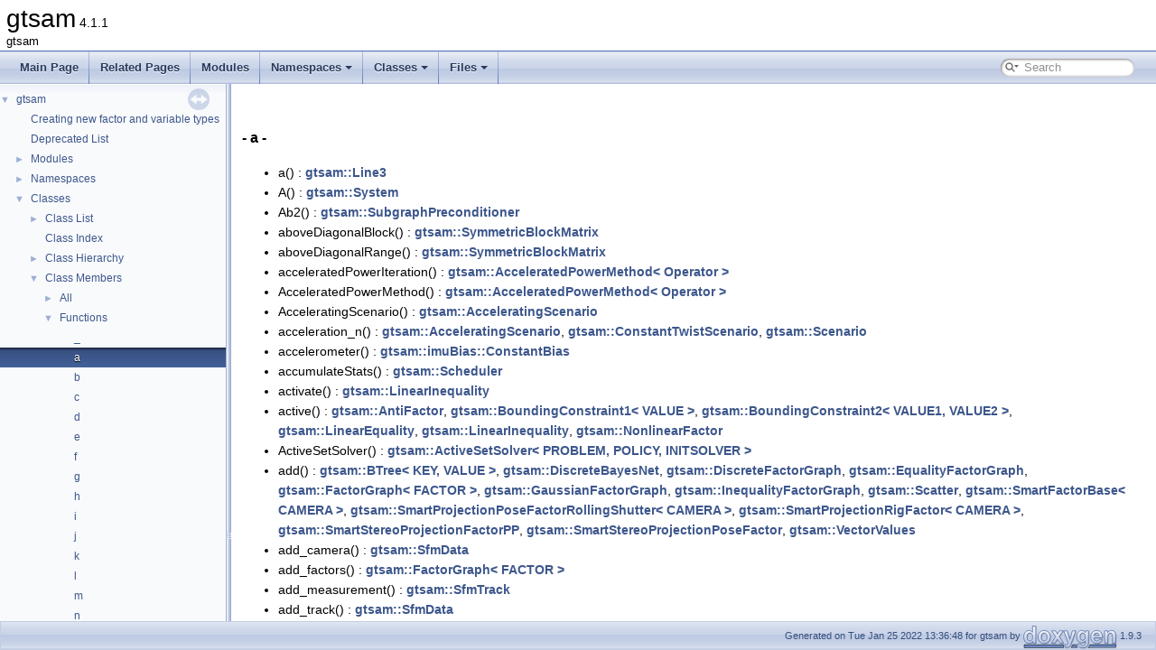

--- FILE ---
content_type: text/html; charset=utf-8
request_url: https://gtsam.org/doxygen/functions_func_a.html
body_size: 5810
content:
<!DOCTYPE html PUBLIC "-//W3C//DTD XHTML 1.0 Transitional//EN" "https://www.w3.org/TR/xhtml1/DTD/xhtml1-transitional.dtd">
<html xmlns="http://www.w3.org/1999/xhtml">
<head>
<meta http-equiv="Content-Type" content="text/xhtml;charset=UTF-8"/>
<meta http-equiv="X-UA-Compatible" content="IE=11"/>
<meta name="generator" content="Doxygen 1.9.3"/>
<meta name="viewport" content="width=device-width, initial-scale=1"/>
<title>gtsam: Class Members - Functions</title>
<link href="tabs.css" rel="stylesheet" type="text/css"/>
<script type="text/javascript" src="jquery.js"></script>
<script type="text/javascript" src="dynsections.js"></script>
<link href="navtree.css" rel="stylesheet" type="text/css"/>
<script type="text/javascript" src="resize.js"></script>
<script type="text/javascript" src="navtreedata.js"></script>
<script type="text/javascript" src="navtree.js"></script>
<link href="search/search.css" rel="stylesheet" type="text/css"/>
<script type="text/javascript" src="search/searchdata.js"></script>
<script type="text/javascript" src="search/search.js"></script>
<script type="text/x-mathjax-config">
MathJax.Hub.Config({
  extensions: ["tex2jax.js"],
  jax: ["input/TeX","output/HTML-CSS"],
});
</script>
<script type="text/javascript" async="async" src="https://cdn.jsdelivr.net/npm/mathjax@2/MathJax.js"></script>
<link href="doxygen.css" rel="stylesheet" type="text/css" />
</head>
<body>
<div id="top"><!-- do not remove this div, it is closed by doxygen! -->
<div id="titlearea">
<table cellspacing="0" cellpadding="0">
 <tbody>
 <tr id="projectrow">
  <td id="projectalign">
   <div id="projectname">gtsam<span id="projectnumber">&#160;4.1.1</span>
   </div>
   <div id="projectbrief">gtsam</div>
  </td>
 </tr>
 </tbody>
</table>
</div>
<!-- end header part -->
<!-- Generated by Doxygen 1.9.3 -->
<script type="text/javascript">
/* @license magnet:?xt=urn:btih:d3d9a9a6595521f9666a5e94cc830dab83b65699&amp;dn=expat.txt MIT */
var searchBox = new SearchBox("searchBox", "search",'Search','.html');
/* @license-end */
</script>
<script type="text/javascript" src="menudata.js"></script>
<script type="text/javascript" src="menu.js"></script>
<script type="text/javascript">
/* @license magnet:?xt=urn:btih:d3d9a9a6595521f9666a5e94cc830dab83b65699&amp;dn=expat.txt MIT */
$(function() {
  initMenu('',true,false,'search.php','Search');
  $(document).ready(function() { init_search(); });
});
/* @license-end */
</script>
<div id="main-nav"></div>
</div><!-- top -->
<div id="side-nav" class="ui-resizable side-nav-resizable">
  <div id="nav-tree">
    <div id="nav-tree-contents">
      <div id="nav-sync" class="sync"></div>
    </div>
  </div>
  <div id="splitbar" style="-moz-user-select:none;" 
       class="ui-resizable-handle">
  </div>
</div>
<script type="text/javascript">
/* @license magnet:?xt=urn:btih:d3d9a9a6595521f9666a5e94cc830dab83b65699&amp;dn=expat.txt MIT */
$(document).ready(function(){initNavTree('functions_func_a.html',''); initResizable(); });
/* @license-end */
</script>
<div id="doc-content">
<!-- window showing the filter options -->
<div id="MSearchSelectWindow"
     onmouseover="return searchBox.OnSearchSelectShow()"
     onmouseout="return searchBox.OnSearchSelectHide()"
     onkeydown="return searchBox.OnSearchSelectKey(event)">
</div>

<!-- iframe showing the search results (closed by default) -->
<div id="MSearchResultsWindow">
<iframe src="javascript:void(0)" frameborder="0" 
        name="MSearchResults" id="MSearchResults">
</iframe>
</div>

<div class="contents">
&#160;

<h3><a id="index_a" name="index_a"></a>- a -</h3><ul>
<li>a()&#160;:&#160;<a class="el" href="a03188.html#afae30ed094cdc2596cb4a2afc9e9a6fe">gtsam::Line3</a></li>
<li>A()&#160;:&#160;<a class="el" href="a03776.html#a3941a6711f3fe29c7880f349bf23f61c">gtsam::System</a></li>
<li>Ab2()&#160;:&#160;<a class="el" href="a04004.html#ab3a279cc10daff440c443dad95033f1e">gtsam::SubgraphPreconditioner</a></li>
<li>aboveDiagonalBlock()&#160;:&#160;<a class="el" href="a02640.html#a607f1a581086c66fea14bdb2baaa1b94">gtsam::SymmetricBlockMatrix</a></li>
<li>aboveDiagonalRange()&#160;:&#160;<a class="el" href="a02640.html#aba226a3e544fdfb9b1d3af53f7989bc2">gtsam::SymmetricBlockMatrix</a></li>
<li>acceleratedPowerIteration()&#160;:&#160;<a class="el" href="a03668.html#a0d290aa81fbfb4db02d9f3a8790ceb85">gtsam::AcceleratedPowerMethod&lt; Operator &gt;</a></li>
<li>AcceleratedPowerMethod()&#160;:&#160;<a class="el" href="a03668.html#a1aae79479b85879cc10e97f081dcfd19">gtsam::AcceleratedPowerMethod&lt; Operator &gt;</a></li>
<li>AcceleratingScenario()&#160;:&#160;<a class="el" href="a04180.html#ad0533d44571308b0098013ac11f65da1">gtsam::AcceleratingScenario</a></li>
<li>acceleration_n()&#160;:&#160;<a class="el" href="a04180.html#add38095518e49172780a6479d67f13a9">gtsam::AcceleratingScenario</a>, <a class="el" href="a04176.html#a313d9f5f2edd143748c1e20fddcd3bde">gtsam::ConstantTwistScenario</a>, <a class="el" href="a04172.html#ad590b2a67dc6c674d25cf39638849655">gtsam::Scenario</a></li>
<li>accelerometer()&#160;:&#160;<a class="el" href="a04088.html#ada5994c047f61ce4052159928b44d624">gtsam::imuBias::ConstantBias</a></li>
<li>accumulateStats()&#160;:&#160;<a class="el" href="a05020.html#a6ba3138db8245f3c5e01c9769d01f3e9">gtsam::Scheduler</a></li>
<li>activate()&#160;:&#160;<a class="el" href="a05080.html#aaf8872367199b360f35c6fd7e3b19712">gtsam::LinearInequality</a></li>
<li>active()&#160;:&#160;<a class="el" href="a04680.html#a3fdebc4b065e26aa40d0cce310acf210">gtsam::AntiFactor</a>, <a class="el" href="a04700.html#a310753e6eab123dfab602fe9b6d4c180">gtsam::BoundingConstraint1&lt; VALUE &gt;</a>, <a class="el" href="a04704.html#a4b20f98fddef0f5403ab3c21d8cd3d4d">gtsam::BoundingConstraint2&lt; VALUE1, VALUE2 &gt;</a>, <a class="el" href="a05072.html#a4df80bba11ef8fc55572aa01583aba16">gtsam::LinearEquality</a>, <a class="el" href="a05080.html#ab7d88f376bf8b99b2c59117399e6c33c">gtsam::LinearInequality</a>, <a class="el" href="a04440.html#a84901748b435ae9b39908abf57d5620c">gtsam::NonlinearFactor</a></li>
<li>ActiveSetSolver()&#160;:&#160;<a class="el" href="a05032.html#abfcc406843118c6bfd09c3c8efcb45c3">gtsam::ActiveSetSolver&lt; PROBLEM, POLICY, INITSOLVER &gt;</a></li>
<li>add()&#160;:&#160;<a class="el" href="a04976.html#a3d4f18dd328a649fe378d3635eaec671">gtsam::BTree&lt; KEY, VALUE &gt;</a>, <a class="el" href="a02940.html#a89bf8255b448563ce57c4f20f01ce92b">gtsam::DiscreteBayesNet</a>, <a class="el" href="a02984.html#a87ce384440c43993e8f98d9fd409c001">gtsam::DiscreteFactorGraph</a>, <a class="el" href="a05040.html#ab923a1a135b41076e1adab7d726ad3a6">gtsam::EqualityFactorGraph</a>, <a class="el" href="a03480.html#abfdae5dfdd83614797463fe4171b18a5">gtsam::FactorGraph&lt; FACTOR &gt;</a>, <a class="el" href="a03744.html#a733aa6a7780bb3d16fb45345a655f717">gtsam::GaussianFactorGraph</a>, <a class="el" href="a05048.html#a9b2bb810a0e3c088e8f0dc3f57a7e088">gtsam::InequalityFactorGraph</a>, <a class="el" href="a03980.html#a513b73f7ed08f72f79c1362d8959eb9a">gtsam::Scatter</a>, <a class="el" href="a04864.html#a01b4cac4135a7778910102d604551135">gtsam::SmartFactorBase&lt; CAMERA &gt;</a>, <a class="el" href="a05348.html#a30b89f32e4520b8806bee5ab63bcf381">gtsam::SmartProjectionPoseFactorRollingShutter&lt; CAMERA &gt;</a>, <a class="el" href="a04888.html#a35276bd8dccf54a068374705e76d593a">gtsam::SmartProjectionRigFactor&lt; CAMERA &gt;</a>, <a class="el" href="a05372.html#a9e4225a8d8f00803adeb6e3c6e10d39d">gtsam::SmartStereoProjectionFactorPP</a>, <a class="el" href="a05380.html#a5dd4bbb47c5218276ec0bde35869537e">gtsam::SmartStereoProjectionPoseFactor</a>, <a class="el" href="a04016.html#ae6c9f9dd27e186342fbadbb1216948fb">gtsam::VectorValues</a></li>
<li>add_camera()&#160;:&#160;<a class="el" href="a04736.html#a5f3288570bf9c5a42318cff4e3750848">gtsam::SfmData</a></li>
<li>add_factors()&#160;:&#160;<a class="el" href="a03480.html#a1aa648d53357d7638f78611144cf5b8b">gtsam::FactorGraph&lt; FACTOR &gt;</a></li>
<li>add_measurement()&#160;:&#160;<a class="el" href="a04728.html#a48c2b4be3914de59231f947c175927d0">gtsam::SfmTrack</a></li>
<li>add_track()&#160;:&#160;<a class="el" href="a04736.html#ace978d7c7296290128dd9b4885f01025">gtsam::SfmData</a></li>
<li>addAllDiff()&#160;:&#160;<a class="el" href="a05012.html#af4defecc411aa135ec3ca05a923bed04">gtsam::CSP</a></li>
<li>addChild()&#160;:&#160;<a class="el" href="a03524.html#ab1c98ac426f00fff853601e6b3c79345">gtsam::ClusterTree&lt; GRAPH &gt;::Cluster</a></li>
<li>addClique()&#160;:&#160;<a class="el" href="a03496.html#a6ff97b5ce99270811914a852f98a10b1">gtsam::BayesTree&lt; CLIQUE &gt;</a></li>
<li>addExpressionFactor()&#160;:&#160;<a class="el" href="a04276.html#ac417241d59dbed10d320032a0c502929">gtsam::ExpressionFactorGraph</a>, <a class="el" href="a04480.html#aa4fc387db1c9ef83536769a0fdc9bdaf">gtsam::NonlinearFactorGraph</a></li>
<li>addFactors()&#160;:&#160;<a class="el" href="a03524.html#af0baff380d5b7c23c15f6b615af3665b">gtsam::ClusterTree&lt; GRAPH &gt;::Cluster</a></li>
<li>addFactorsToGraph()&#160;:&#160;<a class="el" href="a03496.html#a39e36fb6f6d50caad0c83ad1965c06fb">gtsam::BayesTree&lt; CLIQUE &gt;</a></li>
<li>addGradientAtZero()&#160;:&#160;<a class="el" href="a04348.html#a1c5a6243555e289db64c6f440c0ac2a4">gtsam::ISAM2Clique</a></li>
<li>addInPlace()&#160;:&#160;<a class="el" href="a04016.html#a5b7e8caf95ecc54f401bb15b44b31163">gtsam::VectorValues</a></li>
<li>addInPlace_()&#160;:&#160;<a class="el" href="a04016.html#a113286dd175a65f67732cd46c0badf66">gtsam::VectorValues</a></li>
<li>addPrior()&#160;:&#160;<a class="el" href="a04480.html#a23ea9d159257906e354b32509916fe5c">gtsam::NonlinearFactorGraph</a>, <a class="el" href="a04676.html#a8d04c80d4cc367d1d733261271176e78">gtsam::TranslationRecovery</a></li>
<li>addRange()&#160;:&#160;<a class="el" href="a05356.html#a060e12501ebbbbf6a0296cff48432b05">gtsam::SmartRangeFactor</a></li>
<li>addSingleValue()&#160;:&#160;<a class="el" href="a05012.html#a31dbd12c4fe55698ad8c5234e5ea1c03">gtsam::CSP</a></li>
<li>addStudent()&#160;:&#160;<a class="el" href="a05020.html#ae9a9df7cb2cd893513707adb11557d3f">gtsam::Scheduler</a></li>
<li>addStudentSpecificConstraints()&#160;:&#160;<a class="el" href="a05020.html#ad6aa6f9ff70d702fbdf36ca7cd03cdd7">gtsam::Scheduler</a></li>
<li>addVariables()&#160;:&#160;<a class="el" href="a04340.html#a8e688975ac20a2ab273ba60285f87904">gtsam::ISAM2</a></li>
<li>adjoint()&#160;:&#160;<a class="el" href="a03264.html#aebf426eee4f34bf41f9af9bfa694fd3f">gtsam::Pose2</a></li>
<li>Adjoint()&#160;:&#160;<a class="el" href="a03264.html#a7f8fdf9dc8060c51b3e2f8b45f56c2ab">gtsam::Pose2</a></li>
<li>adjoint()&#160;:&#160;<a class="el" href="a03288.html#a5d3a23604ece22a44ac639cc9bced4dc">gtsam::Pose3</a></li>
<li>Adjoint()&#160;:&#160;<a class="el" href="a03288.html#a56ef5e93192ba0a74c113a345c7e7705">gtsam::Pose3</a></li>
<li>adjointMap()&#160;:&#160;<a class="el" href="a03264.html#aa63d9d4f5080b99b252fe5b4b3788d52">gtsam::Pose2</a></li>
<li>AdjointMap()&#160;:&#160;<a class="el" href="a03264.html#a18b9d32432bf102feaa79876e21144b2">gtsam::Pose2</a></li>
<li>adjointMap()&#160;:&#160;<a class="el" href="a03288.html#aafc615f37da7f1900677dbc639fcb8bd">gtsam::Pose3</a></li>
<li>AdjointMap()&#160;:&#160;<a class="el" href="a03288.html#a586ca175dcdf9e6db21ddb669f9d0317">gtsam::Pose3</a>, <a class="el" href="a03320.html#abc0cc11cb4231694ab806bed2c963749">gtsam::Rot2</a>, <a class="el" href="a03336.html#a25619f49eea7ab16bc40bab6ea82b3b9">gtsam::Rot3</a>, <a class="el" href="a03356.html#a17e108e5ab54a6f626ba0659ecdb5387">gtsam::Similarity3</a>, <a class="el" href="a03396.html#a658ad6a8dff83c79e252914de423348b">gtsam::SO&lt; N &gt;</a></li>
<li>adjointTranspose()&#160;:&#160;<a class="el" href="a03264.html#ad5fa68cf06a58781b95ad44c4cee5e2e">gtsam::Pose2</a>, <a class="el" href="a03288.html#af84d7c844d8f61951e481224ad9848de">gtsam::Pose3</a></li>
<li>AdjointTranspose()&#160;:&#160;<a class="el" href="a03288.html#a7a73a73b500f0929370f374da90e2df9">gtsam::Pose3</a></li>
<li>AHRS()&#160;:&#160;<a class="el" href="a05232.html#a81375ea82571d777fa83ac7d6b287055">gtsam::AHRS</a></li>
<li>AHRSFactor()&#160;:&#160;<a class="el" href="a04028.html#a358af0919ed5a0349777771c393ba57a">gtsam::AHRSFactor</a></li>
<li>aid()&#160;:&#160;<a class="el" href="a05232.html#a88d78ca524f7c2cfc41999edeb8c3ba3">gtsam::AHRS</a></li>
<li>AlgebraicDecisionTree()&#160;:&#160;<a class="el" href="a02904.html#a4e42a5ca3fc306d2d83c88dd3532f71d">gtsam::AlgebraicDecisionTree&lt; L &gt;</a></li>
<li>Align()&#160;:&#160;<a class="el" href="a03288.html#acd1fe00bcd9a6fca07c0bba8fb47d25a">gtsam::Pose3</a>, <a class="el" href="a03356.html#a253f4f529b2c70dc6319211150763f09">gtsam::Similarity3</a></li>
<li>AlignPair()&#160;:&#160;<a class="el" href="a03336.html#aca7791d39f8aaccf4fbf5fa33fc17950">gtsam::Rot3</a></li>
<li>AlignTwoPairs()&#160;:&#160;<a class="el" href="a03336.html#a5bc30180b7f2fecaa6f5a0abe25c5c09">gtsam::Rot3</a></li>
<li>All()&#160;:&#160;<a class="el" href="a03884.html#a6530a33957f49cc78f8da3842ed685b4">gtsam::noiseModel::Constrained</a></li>
<li>AllDiff()&#160;:&#160;<a class="el" href="a05000.html#abdf1c9f275b8408bc8c808d32a5a614e">gtsam::AllDiff</a></li>
<li>alpha()&#160;:&#160;<a class="el" href="a05336.html#aa18e8b27dc289936419d6668a240769d">gtsam::ProjectionFactorRollingShutter</a></li>
<li>alphas()&#160;:&#160;<a class="el" href="a05348.html#a506e47dc94c7476a6d3ad2ce4fbe0327">gtsam::SmartProjectionPoseFactorRollingShutter&lt; CAMERA &gt;</a></li>
<li>AntiFactor()&#160;:&#160;<a class="el" href="a04680.html#a344e9905b3dbb09d34599cf6c59ccbf7">gtsam::AntiFactor</a></li>
<li>apply()&#160;:&#160;<a class="el" href="a02844.html#af6470a490a268f4cc6f7157faa97a215">gtsam::Basis&lt; DERIVED &gt;::ComponentDerivativeFunctor&lt; M &gt;</a>, <a class="el" href="a02816.html#ad973cb88d6390c928ce903874ad2c2ef">gtsam::Basis&lt; DERIVED &gt;::EvaluationFunctor</a>, <a class="el" href="a02828.html#a585d3347ac4ee460c42b5c53edb12f6d">gtsam::Basis&lt; DERIVED &gt;::ManifoldEvaluationFunctor&lt; T &gt;</a>, <a class="el" href="a02824.html#ad0395366d4d841815e1fafdb1b7edfcc">gtsam::Basis&lt; DERIVED &gt;::VectorComponentFunctor&lt; M &gt;</a>, <a class="el" href="a02820.html#ae4689ccad89912972c47c0cedfc80cac">gtsam::Basis&lt; DERIVED &gt;::VectorEvaluationFunctor&lt; M &gt;</a>, <a class="el" href="a02924.html#a00d49afa8ffc80de9cbdbb4489e50ffe">gtsam::DecisionTree&lt; L, Y &gt;</a>, <a class="el" href="a02920.html#a03b97cd01d6c5a88a85bd51601c0628f">gtsam::DecisionTree&lt; L, Y &gt;::Choice&lt; L, Y &gt;</a>, <a class="el" href="a02916.html#a91fc19bb5115c0825b6ad93d02cb8d42">gtsam::DecisionTree&lt; L, Y &gt;::Leaf&lt; L, Y &gt;</a>, <a class="el" href="a02932.html#a6e0e32506f4207cb06834effd717bac3">gtsam::DecisionTreeFactor</a></li>
<li>applyDexp()&#160;:&#160;<a class="el" href="a03376.html#a14afce1d01aa4f28c77317999ed65288">gtsam::so3::DexpFunctor</a></li>
<li>applyInvDexp()&#160;:&#160;<a class="el" href="a03376.html#aaffb5258e5f92b1131846ea2c2fc3c17">gtsam::so3::DexpFunctor</a></li>
<li>arrays()&#160;:&#160;<a class="el" href="a02468.html#a925f127b4f9b52b75b9f005142bc554f">gtsam::DSFVector</a></li>
<li>aspectRatio()&#160;:&#160;<a class="el" href="a03048.html#ae5043431ecf23b4b87ec7e631c26298f">gtsam::Cal3</a></li>
<li>at()&#160;:&#160;<a class="el" href="a03480.html#aec104a9847783a29065fd4d24f072b7a">gtsam::FactorGraph&lt; FACTOR &gt;</a>, <a class="el" href="a04400.html#a31082f007860b235520dfe7e427d7c88">gtsam::JointMarginal</a>, <a class="el" href="a04560.html#a5a5e9e0a8fd8b556bf74a54c31b90432">gtsam::Values</a>, <a class="el" href="a04016.html#ae6001983487246c450a50f2e50817c50">gtsam::VectorValues</a></li>
<li>atan2()&#160;:&#160;<a class="el" href="a03320.html#afbd8489d8ff30a5acbc0c39d3e9c2040">gtsam::Rot2</a></li>
<li>atDouble()&#160;:&#160;<a class="el" href="a04560.html#aee1cbebdc16aff872a1827762ebd80be">gtsam::Values</a></li>
<li>attitudeError()&#160;:&#160;<a class="el" href="a04032.html#a18f856baebcf6c0b2375843048b4f412">gtsam::AttitudeFactor</a></li>
<li>AttitudeFactor()&#160;:&#160;<a class="el" href="a04032.html#ada258d635483d37d32ce3b219e3f9186">gtsam::AttitudeFactor</a></li>
<li>augment()&#160;:&#160;<a class="el" href="a03628.html#a6b967746dd481508a4ef054a56043df9">gtsam::MetisIndex</a>, <a class="el" href="a03652.html#aedf0942d75479fc6ce0ed9166c9a3f82">gtsam::VariableIndex</a></li>
<li>augmentedHessian()&#160;:&#160;<a class="el" href="a03744.html#ad79623fc64110e086baa1980b0f9406a">gtsam::GaussianFactorGraph</a></li>
<li>augmentedInformation()&#160;:&#160;<a class="el" href="a03732.html#a9d0075b3f0fd624c5ae50784e29f9dc6">gtsam::GaussianFactor</a>, <a class="el" href="a03764.html#a08697c1955144897f7ece0e610ea6ccb">gtsam::HessianFactor</a>, <a class="el" href="a03796.html#ab649ae538013b52c92c89330d71aed97">gtsam::JacobianFactor</a>, <a class="el" href="a04848.html#aa3c86f067df339641287ae75fb2c4dd0">gtsam::RegularImplicitSchurFactor&lt; CAMERA &gt;</a></li>
<li>augmentedJacobian()&#160;:&#160;<a class="el" href="a03732.html#aad92ba2bc352ae0e4c8e3089684f2fd2">gtsam::GaussianFactor</a>, <a class="el" href="a03744.html#a1cb2c3ca428470255ceda9bee7ab06fe">gtsam::GaussianFactorGraph</a>, <a class="el" href="a03764.html#a00ed68d5f1a4eee245c9b540c3fa8ad4">gtsam::HessianFactor</a>, <a class="el" href="a03796.html#a556fc3b8cd798fe1488fab397f7fd5c9">gtsam::JacobianFactor</a>, <a class="el" href="a04848.html#adfd5435eee5fd5ab66ea57e961f21548">gtsam::RegularImplicitSchurFactor&lt; CAMERA &gt;</a></li>
<li>augmentedJacobianUnweighted()&#160;:&#160;<a class="el" href="a03796.html#ac0a22f1c66f89d6b147f190c58bb753a">gtsam::JacobianFactor</a></li>
<li>augmentExistingFactor()&#160;:&#160;<a class="el" href="a03652.html#abc7db49d64ddfd7a946bd4d349cb785f">gtsam::VariableIndex</a></li>
<li>axisAngle()&#160;:&#160;<a class="el" href="a03336.html#a0193e96cd616345b7fbc1c08fba9740e">gtsam::Rot3</a></li>
<li>AxisAngle()&#160;:&#160;<a class="el" href="a03336.html#a8667b13a8b05f6897884a1eb127faf9e">gtsam::Rot3</a>, <a class="el" href="a03396.html#a634b8f685e65a326bbf32615934000ce">gtsam::SO&lt; N &gt;</a></li>
</ul>
</div><!-- contents -->
</div><!-- doc-content -->
<!-- start footer part -->
<div id="nav-path" class="navpath"><!-- id is needed for treeview function! -->
  <ul>
    <li class="footer">Generated on Tue Jan 25 2022 13:36:48 for gtsam by <a href="https://www.doxygen.org/index.html"><img class="footer" src="doxygen.svg" width="104" height="31" alt="doxygen"/></a> 1.9.3 </li>
  </ul>
</div>
</body>
</html>


--- FILE ---
content_type: application/javascript; charset=utf-8
request_url: https://gtsam.org/doxygen/functions_func.js
body_size: -325
content:
var functions_func =
[
    [ "_", "functions_func.html", null ],
    [ "a", "functions_func_a.html", null ],
    [ "b", "functions_func_b.html", null ],
    [ "c", "functions_func_c.html", null ],
    [ "d", "functions_func_d.html", null ],
    [ "e", "functions_func_e.html", null ],
    [ "f", "functions_func_f.html", null ],
    [ "g", "functions_func_g.html", null ],
    [ "h", "functions_func_h.html", null ],
    [ "i", "functions_func_i.html", null ],
    [ "j", "functions_func_j.html", null ],
    [ "k", "functions_func_k.html", null ],
    [ "l", "functions_func_l.html", null ],
    [ "m", "functions_func_m.html", null ],
    [ "n", "functions_func_n.html", null ],
    [ "o", "functions_func_o.html", null ],
    [ "p", "functions_func_p.html", null ],
    [ "q", "functions_func_q.html", null ],
    [ "r", "functions_func_r.html", null ],
    [ "s", "functions_func_s.html", null ],
    [ "t", "functions_func_t.html", null ],
    [ "u", "functions_func_u.html", null ],
    [ "v", "functions_func_v.html", null ],
    [ "w", "functions_func_w.html", null ],
    [ "x", "functions_func_x.html", null ],
    [ "y", "functions_func_y.html", null ],
    [ "z", "functions_func_z.html", null ],
    [ "~", "functions_func_~.html", null ]
];

--- FILE ---
content_type: application/javascript; charset=utf-8
request_url: https://gtsam.org/doxygen/navtreeindex45.js
body_size: 3007
content:
var NAVTREEINDEX45 =
{
"a05448.html#ad3ca918c4d0e2c6bfedb0b80cd4f7bf1":[3,0,0,320,0],
"a05448.html#ad3ca918c4d0e2c6bfedb0b80cd4f7bf1":[4,0,0,315,0],
"a05452.html":[4,0,0,316],
"a05452.html":[3,0,0,321],
"a05452.html#a30a9744e8bbdc8633e4e7b8a803b5896":[3,0,0,321,1],
"a05452.html#a30a9744e8bbdc8633e4e7b8a803b5896":[4,0,0,316,1],
"a05452.html#a6e20ff7795b329216404fd72666112af":[3,0,0,321,5],
"a05452.html#a6e20ff7795b329216404fd72666112af":[4,0,0,316,5],
"a05452.html#a7e8e4429640b8ee294074cdd1148ed3c":[4,0,0,316,6],
"a05452.html#a7e8e4429640b8ee294074cdd1148ed3c":[3,0,0,321,6],
"a05452.html#a8498b8417cb0c915576b61ff25a1293a":[3,0,0,321,4],
"a05452.html#a8498b8417cb0c915576b61ff25a1293a":[4,0,0,316,4],
"a05452.html#aa288f4a04b4342d7824621fb258b1560":[3,0,0,321,0],
"a05452.html#aa288f4a04b4342d7824621fb258b1560":[4,0,0,316,0],
"a05452.html#aaffbb4b8c92e113c31bd8c580b3cc874":[4,0,0,316,2],
"a05452.html#aaffbb4b8c92e113c31bd8c580b3cc874":[3,0,0,321,2],
"a05452.html#ab89d4012430291fb8a83beef94324567":[3,0,0,321,8],
"a05452.html#ab89d4012430291fb8a83beef94324567":[4,0,0,316,8],
"a05452.html#abb67d76024f26c47bc814bd6cfc1b463":[4,0,0,316,3],
"a05452.html#abb67d76024f26c47bc814bd6cfc1b463":[3,0,0,321,3],
"a05452.html#acfabe67ca0df54173a25ef1587c75383":[4,0,0,316,7],
"a05452.html#acfabe67ca0df54173a25ef1587c75383":[3,0,0,321,7],
"a05456.html":[4,0,0,317],
"a05456.html":[3,0,0,322],
"a05456.html#a01b560d9fa72b5d296941aa83424d80a":[4,0,0,317,7],
"a05456.html#a01b560d9fa72b5d296941aa83424d80a":[3,0,0,322,7],
"a05456.html#a157bb96120ca03e249f7f50aa40936bc":[3,0,0,322,5],
"a05456.html#a157bb96120ca03e249f7f50aa40936bc":[4,0,0,317,5],
"a05456.html#a4c5794563dcdd08958f81c9bf45acbec":[4,0,0,317,6],
"a05456.html#a4c5794563dcdd08958f81c9bf45acbec":[3,0,0,322,6],
"a05456.html#a4ede43a361df1f1a114621d81a28a945":[4,0,0,317,1],
"a05456.html#a4ede43a361df1f1a114621d81a28a945":[3,0,0,322,1],
"a05456.html#a5f37ea269d0c6ebd2fa2024e66f5a5ad":[4,0,0,317,3],
"a05456.html#a5f37ea269d0c6ebd2fa2024e66f5a5ad":[3,0,0,322,3],
"a05456.html#a9054bf1b3146a12be984e30f18a43aea":[4,0,0,317,8],
"a05456.html#a9054bf1b3146a12be984e30f18a43aea":[3,0,0,322,8],
"a05456.html#ad1efb166780c759a3bbfcdac61ddcde2":[4,0,0,317,0],
"a05456.html#ad1efb166780c759a3bbfcdac61ddcde2":[3,0,0,322,0],
"a05456.html#af2c9c405303ae5416a23be1ba14f3fc5":[4,0,0,317,2],
"a05456.html#af2c9c405303ae5416a23be1ba14f3fc5":[3,0,0,322,2],
"a05456.html#afd64eac7d1259bde2ee8e42941576a12":[4,0,0,317,4],
"a05456.html#afd64eac7d1259bde2ee8e42941576a12":[3,0,0,322,4],
"a05460.html":[3,0,0,335],
"a05460.html":[4,0,0,330],
"a05460.html#a189334f48cb38cfa9895fcc5575418c1":[3,0,0,335,7],
"a05460.html#a189334f48cb38cfa9895fcc5575418c1":[4,0,0,330,7],
"a05460.html#a25ad65cb06c27e0e6a2c618a75f3dd4a":[4,0,0,330,1],
"a05460.html#a25ad65cb06c27e0e6a2c618a75f3dd4a":[3,0,0,335,1],
"a05460.html#a30dcd5811fbe68ef3d8097d250960580":[4,0,0,330,9],
"a05460.html#a30dcd5811fbe68ef3d8097d250960580":[3,0,0,335,9],
"a05460.html#a451dcbcf269147948292486d3cb9626f":[4,0,0,330,10],
"a05460.html#a451dcbcf269147948292486d3cb9626f":[3,0,0,335,10],
"a05460.html#a48d10745a368079668364e9aa315719c":[3,0,0,335,2],
"a05460.html#a48d10745a368079668364e9aa315719c":[4,0,0,330,2],
"a05460.html#a5e0ef41a0c454320e1f5b0bd786b99eb":[4,0,0,330,5],
"a05460.html#a5e0ef41a0c454320e1f5b0bd786b99eb":[3,0,0,335,5],
"a05460.html#a5eb06040cb415f1693c7ffc5dfda8d6e":[4,0,0,330,3],
"a05460.html#a5eb06040cb415f1693c7ffc5dfda8d6e":[3,0,0,335,3],
"a05460.html#aaa8a9bdd9dea2e70eb844890c22dce7a":[4,0,0,330,4],
"a05460.html#aaa8a9bdd9dea2e70eb844890c22dce7a":[3,0,0,335,4],
"a05460.html#ac045ea3808c230baeaf847ab5b06b11f":[4,0,0,330,6],
"a05460.html#ac045ea3808c230baeaf847ab5b06b11f":[3,0,0,335,6],
"a05460.html#ac98d07dd8f7b70e16ccb9a01abf56b9c":[4,0,0,330,11],
"a05460.html#ac98d07dd8f7b70e16ccb9a01abf56b9c":[3,0,0,335,11],
"a05460.html#aedcae2852c2c9adcea4e5760e1ad2afc":[3,0,0,335,0],
"a05460.html#aedcae2852c2c9adcea4e5760e1ad2afc":[4,0,0,330,0],
"a05460.html#af110dd152edd6fb41d918788e390d0f1":[3,0,0,335,8],
"a05460.html#af110dd152edd6fb41d918788e390d0f1":[4,0,0,330,8],
"a05464.html":[3,0,0,567],
"a05464.html":[4,0,0,562],
"a05468.html":[3,0,0,368],
"a05468.html":[4,0,0,363],
"a05472.html":[3,0,0,371],
"a05472.html":[4,0,0,366],
"a05472.html#a31da9edb47abeba2218f0a1050d96a03":[4,0,0,366,0],
"a05472.html#a31da9edb47abeba2218f0a1050d96a03":[3,0,0,371,0],
"a05476.html":[4,0,0,103],
"a05476.html":[3,0,0,108],
"a05476.html#a62793a5aadd502174328556b8597e826":[4,0,0,103,0],
"a05476.html#a62793a5aadd502174328556b8597e826":[3,0,0,108,0],
"a05476.html#abe11f62a13e159bbd7016c0c01e4d65b":[3,0,0,108,1],
"a05476.html#abe11f62a13e159bbd7016c0c01e4d65b":[4,0,0,103,1],
"a05480.html":[4,0,0,642],
"a05480.html":[3,0,0,647],
"a05480.html#a4c1da2c5bee711a5406bc3ed6c287e1d":[4,0,0,642,4],
"a05480.html#a4c1da2c5bee711a5406bc3ed6c287e1d":[3,0,0,647,4],
"a05480.html#a6ffd9c781263b4be5ea68cbbc4dd39b9":[3,0,0,647,5],
"a05480.html#a6ffd9c781263b4be5ea68cbbc4dd39b9":[4,0,0,642,5],
"a05480.html#a706dce535ba5c9e247a35c18b0b5d7c4":[4,0,0,642,7],
"a05480.html#a706dce535ba5c9e247a35c18b0b5d7c4":[3,0,0,647,7],
"a05480.html#a720d96b79dbe5f0f6f39a3ab12a3b7de":[4,0,0,642,3],
"a05480.html#a720d96b79dbe5f0f6f39a3ab12a3b7de":[3,0,0,647,3],
"a05480.html#a77dc9a7d44e75a71b4501990e8678c1a":[3,0,0,647,1],
"a05480.html#a77dc9a7d44e75a71b4501990e8678c1a":[4,0,0,642,1],
"a05480.html#a972888ded7ddd8fb6edd843fb753d59e":[3,0,0,647,0],
"a05480.html#a972888ded7ddd8fb6edd843fb753d59e":[4,0,0,642,0],
"a05480.html#aa448f3d558aea42f8576020ce48b425e":[3,0,0,647,2],
"a05480.html#aa448f3d558aea42f8576020ce48b425e":[4,0,0,642,2],
"a05480.html#aba08662cee5ba3f9683ce079eb378784":[3,0,0,647,6],
"a05480.html#aba08662cee5ba3f9683ce079eb378784":[4,0,0,642,6],
"a05484.html":[3,0,0,648],
"a05484.html":[4,0,0,643],
"a05484.html#a011a70fff5aef9779e4bdd8b3aafd4b1":[4,0,0,643,0],
"a05484.html#a011a70fff5aef9779e4bdd8b3aafd4b1":[3,0,0,648,0],
"a05484.html#a0643f6139df77f50cf4087693c447b69":[3,0,0,648,1],
"a05484.html#a0643f6139df77f50cf4087693c447b69":[4,0,0,643,1],
"a05484.html#a7db84181fd609de91bab69f48bb2c2d8":[3,0,0,648,3],
"a05484.html#a7db84181fd609de91bab69f48bb2c2d8":[4,0,0,643,3],
"a05484.html#ac98d07dd8f7b70e16ccb9a01abf56b9c":[4,0,0,643,4],
"a05484.html#ac98d07dd8f7b70e16ccb9a01abf56b9c":[3,0,0,648,4],
"a05484.html#afe9df313551e605e7eeeb78cc2b36696":[3,0,0,648,2],
"a05484.html#afe9df313551e605e7eeeb78cc2b36696":[4,0,0,643,2],
"a08937_source.html":[5,0,0,0,3],
"a08940.html":[5,0,0,3,20],
"a08940.html#a1ac1dbb1c81293b35cbab7722ac657ac":[5,0,0,3,20,1],
"a08940_source.html":[5,0,0,3,20],
"a08943.html":[5,0,0,0,29],
"a08943.html#a007080ca4741cc3d3d6a209b0ae3fe61":[5,0,0,0,29,18],
"a08943.html#a0d8faf2bb0a908ff484677bb2fcf707c":[5,0,0,0,29,8],
"a08943.html#a16c154fe5e35242e26af8286e77eea11":[5,0,0,0,29,22],
"a08943.html#a262487af458d1f48dd7d3bc549caae00":[5,0,0,0,29,7],
"a08943.html#a332bad7d1e70d3c04ceca35adce7a134":[5,0,0,0,29,12],
"a08943.html#a349b7ed4a67a8c3d80737e5383507bc4":[5,0,0,0,29,4],
"a08943.html#a56c41958e57a4bc7361ab593011462fd":[5,0,0,0,29,1],
"a08943.html#a5f2fe2bfc17737ff9ae1fb8b210604f0":[5,0,0,0,29,10],
"a08943.html#a7fad959f63f2eac1478c5ede7b9ae4db":[5,0,0,0,29,16],
"a08943.html#a85ab51b2e8f4cea69f72e06a5c136e85":[5,0,0,0,29,11],
"a08943.html#a89449123a746480a1d668cecb5576708":[5,0,0,0,29,20],
"a08943.html#a8d7ea177ef3e93af15a4a77c2bd7fa8b":[5,0,0,0,29,9],
"a08943.html#a8eb16192d8ebe2532d8a69c9f2bf15b2":[5,0,0,0,29,3],
"a08943.html#a976ff7999fcc13ef602b6ece1b078bca":[5,0,0,0,29,23],
"a08943.html#aa12c78301a9d2968afe5a1a14baa7e90":[5,0,0,0,29,19],
"a08943.html#aa3261c2d455f892dae1921f8c3a39267":[5,0,0,0,29,17],
"a08943.html#aa4d516d0d98946341ad2766521011d1b":[5,0,0,0,29,0],
"a08943.html#aa5d177a3bf16f9f5acf45ee62c816479":[5,0,0,0,29,15],
"a08943.html#ab181d2a3de466fc0c87bd29501bbc7ab":[5,0,0,0,29,6],
"a08943.html#abb476c3e77878f7e0f70dd51871f48e7":[5,0,0,0,29,13],
"a08943.html#abdff0a4b4fdf0e609aa62fb8d8b1dbba":[5,0,0,0,29,14],
"a08943.html#adbb4a71187706918faca3a11519b62f6":[5,0,0,0,29,5],
"a08943.html#ae2e939177cf58b42d7ed4c9856d536c5":[5,0,0,0,29,21],
"a08943.html#aefeb77f2324e4bbfca2c8152c49a4565":[5,0,0,0,29,2],
"a08943_source.html":[5,0,0,0,29],
"a08946.html":[5,0,1,5,27],
"a08946_source.html":[5,0,1,5,27],
"a08949_source.html":[5,0,0,0,42],
"a08952.html":[5,0,0,7,53],
"a08952.html#a2323c7a5c883d9a32485601ee350c59f":[5,0,0,7,53,2],
"a08952.html#a2323c7a5c883d9a32485601ee350c59f":[3,0,0,8,2],
"a08952.html#a2e0289dd3366abc84e24fd55b8e91325":[5,0,0,7,53,8],
"a08952.html#a2e0289dd3366abc84e24fd55b8e91325":[3,0,0,8,8],
"a08952.html#a52e2686ef9d12eaa3ca671c7df95ac1c":[3,0,0,8,3],
"a08952.html#a52e2686ef9d12eaa3ca671c7df95ac1c":[5,0,0,7,53,3],
"a08952.html#a883cd3ab5f8d35c1a92d45ea1e4fce0e":[5,0,0,7,53,12],
"a08952.html#a883cd3ab5f8d35c1a92d45ea1e4fce0e":[3,0,0,8,12],
"a08952.html#aa28984749a07bfd6d2b3a1af39fb394f":[3,0,0,8,9],
"a08952.html#aa28984749a07bfd6d2b3a1af39fb394f":[5,0,0,7,53,9],
"a08952.html#aa9826d28554f9a3f995b006c34f640d2":[3,0,0,8,11],
"a08952.html#aa9826d28554f9a3f995b006c34f640d2":[5,0,0,7,53,11],
"a08952.html#ab6370df7815a672162612dd333bb4a8e":[5,0,0,7,53,0],
"a08952.html#ab6370df7815a672162612dd333bb4a8e":[3,0,0,8,0],
"a08952.html#abf239d10846fcde68a00be5e89b14a7d":[5,0,0,7,53,7],
"a08952.html#abf239d10846fcde68a00be5e89b14a7d":[3,0,0,8,7],
"a08952.html#ac6087f21557ca4491caab17b4ad5f3a3":[5,0,0,7,53,1],
"a08952.html#ac6087f21557ca4491caab17b4ad5f3a3":[3,0,0,8,1],
"a08952.html#ac8acd36a3f8047b2ab1d1eaae2ba766e":[5,0,0,7,53,6],
"a08952.html#ac8acd36a3f8047b2ab1d1eaae2ba766e":[3,0,0,8,6],
"a08952.html#acbda1854826aee5227f501aa33f24a95":[5,0,0,7,53,5],
"a08952.html#acbda1854826aee5227f501aa33f24a95":[3,0,0,8,5],
"a08952.html#ae4712297aa3898df80cc404bf0696449":[3,0,0,8,4],
"a08952.html#ae4712297aa3898df80cc404bf0696449":[5,0,0,7,53,4],
"a08952.html#af28b6411ef556fd2d09d2e037a09e9a1":[3,0,0,8,10],
"a08952.html#af28b6411ef556fd2d09d2e037a09e9a1":[5,0,0,7,53,10],
"a08952_source.html":[5,0,0,7,53],
"a08955.html":[5,0,0,4,34],
"a08955.html#a2f4d98c5186046db873a6c05aebbdf9c":[5,0,0,4,34,5],
"a08955.html#a3bfdb8456463015b2dda092a5805a745":[5,0,0,4,34,3],
"a08955.html#a9ca9499e881d22361b4833c2854d941f":[5,0,0,4,34,4],
"a08955_source.html":[5,0,0,4,34],
"a08958.html":[5,0,0,7,52],
"a08958_source.html":[5,0,0,7,52],
"a08967.html":[5,0,0,6,7],
"a08967_source.html":[5,0,0,6,7],
"a08970.html":[5,0,0,7,10],
"a08970_source.html":[5,0,0,7,10],
"a08973.html":[5,0,0,10,10],
"a08973.html#a1af6e019faaedfddc234925b2e50ad2b":[5,0,0,10,10,0],
"a08973.html#ad0024081af88e1b3cc0820c65ad6afd4":[5,0,0,10,10,1],
"a08973_source.html":[5,0,0,10,10],
"a08976.html":[5,0,0,6,13],
"a08976_source.html":[5,0,0,6,13],
"a08979.html":[5,0,1,2,2],
"a08979_source.html":[5,0,1,2,2],
"a08982.html":[5,0,0,7,51],
"a08982_source.html":[5,0,0,7,51],
"a08985.html":[5,0,0,10,26],
"a08985_source.html":[5,0,0,10,26],
"a08988.html":[5,0,0,8,0],
"a08988_source.html":[5,0,0,8,0],
"a08991_source.html":[5,0,0,10,1],
"a08994.html":[5,0,0,8,1],
"a08994_source.html":[5,0,0,8,1],
"a08997_source.html":[5,0,0,10,2],
"a09000.html":[5,0,0,8,2],
"a09000_source.html":[5,0,0,8,2],
"a09003_source.html":[5,0,0,10,28],
"annotated.html":[4,0],
"classes.html":[4,1],
"dir_08a7f5dbd307d4a281698fad717766ee.html":[5,0,1,3],
"dir_0e8eb460b7f775f5eda250a12ea9d76a.html":[5,0,0,11],
"dir_169eaf73225633059c1416b195c6cb0d.html":[5,0,0,4],
"dir_1ce53dc14c347e490e16ecaf87fe4631.html":[5,0,0,8],
"dir_20686f9fbb87ff6485e15cdc5f2b7011.html":[5,0,0,2],
"dir_27146aeee5e094ad2a49b6c39cc56ecc.html":[5,0,1],
"dir_323e70a1eef083399c870cf8a6035771.html":[5,0,0,10],
"dir_4a9bd6cef242c34265d98dd5e2ce3e6d.html":[5,0,1,2],
"dir_4ba74d262f2cf3f08b3f38a3f7b7a6eb.html":[5,0,1,0],
"dir_5756ecbb61bf1616b83a2c84d1e49752.html":[5,0,1,4],
"dir_57fcdbb68a7ed4352200f5cc9c5d1fe3.html":[5,0,0,6],
"dir_59d8fae67ebcec1514e0f6d4ea576047.html":[5,0,0,0],
"dir_76df0d5ddca8353881dcb68d9cbdfd25.html":[5,0,0,9],
"dir_7c6fd4d23c35234f8f1271a66248b63b.html":[5,0,0,1],
"dir_88adea47575c2d5c40d4070390572b66.html":[5,0,0,7],
"dir_8b9ec42722111795f76d34c6471319a6.html":[5,0,0,5],
"dir_be4965403b556e5d04a57d44231dfb01.html":[5,0,0,3],
"dir_bfc28a2d5821421c95e1320e4031f515.html":[5,0,0],
"dir_c210cce8ea999392f5a352cf48afd6d9.html":[5,0,1,1],
"dir_cfb0833a2d0a882859966d02dbcbbb30.html":[5,0,1,5],
"files.html":[5,0],
"functions.html":[4,3,0],
"functions.html":[4,3,0,0],
"functions__.html":[4,3,0,1],
"functions_a.html":[4,3,0,2],
"functions_b.html":[4,3,0,3],
"functions_c.html":[4,3,0,4],
"functions_d.html":[4,3,0,5],
"functions_e.html":[4,3,0,6],
"functions_enum.html":[4,3,4],
"functions_eval.html":[4,3,5],
"functions_f.html":[4,3,0,7],
"functions_func.html":[4,3,1,0],
"functions_func.html":[4,3,1],
"functions_func_a.html":[4,3,1,1],
"functions_func_b.html":[4,3,1,2],
"functions_func_c.html":[4,3,1,3],
"functions_func_d.html":[4,3,1,4],
"functions_func_e.html":[4,3,1,5],
"functions_func_f.html":[4,3,1,6],
"functions_func_g.html":[4,3,1,7],
"functions_func_h.html":[4,3,1,8],
"functions_func_i.html":[4,3,1,9]
};
